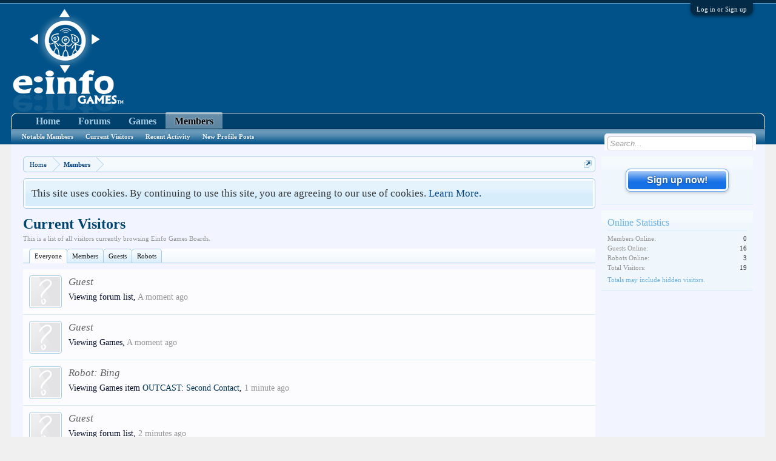

--- FILE ---
content_type: text/html; charset=UTF-8
request_url: https://einfogames.com/boards/online/
body_size: 7959
content:
<!DOCTYPE html>
<html id="XenForo" lang="en-US" dir="LTR" class="Public NoJs LoggedOut Sidebar RunDeferred Responsive" xmlns:fb="http://www.facebook.com/2008/fbml">
<head>

	<meta charset="utf-8" />
	<meta http-equiv="X-UA-Compatible" content="IE=Edge,chrome=1" />
	
		<meta name="viewport" content="width=device-width, initial-scale=1" />
	
	
		<base href="https://einfogames.com/boards/" />
		<script>
			var _b = document.getElementsByTagName('base')[0], _bH = "https://einfogames.com/boards/";
			if (_b && _b.href != _bH) _b.href = _bH;
		</script>
	

	<title>Current Visitors | Einfo Games Boards</title>
	
	<noscript><style>.JsOnly, .jsOnly { display: none !important; }</style></noscript>
	<link rel="stylesheet" href="css.php?css=xenforo,form,public&amp;style=1&amp;dir=LTR&amp;d=1489142356" />
	<link rel="stylesheet" href="css.php?css=facebook,google,login_bar,member_list,notices,panel_scroller,xenforo_member_list_item&amp;style=1&amp;dir=LTR&amp;d=1489142356" />
	
	
	<link href="//maxcdn.bootstrapcdn.com/font-awesome/4.5.0/css/font-awesome.min.css" rel="stylesheet">



	<script>

	(function(i,s,o,g,r,a,m){i['GoogleAnalyticsObject']=r;i[r]=i[r]||function(){
	(i[r].q=i[r].q||[]).push(arguments)},i[r].l=1*new Date();a=s.createElement(o),
	m=s.getElementsByTagName(o)[0];a.async=1;a.src=g;m.parentNode.insertBefore(a,m)
	})(window,document,'script','//www.google-analytics.com/analytics.js','ga');
	
	ga('create', 'UA-37898826-1', 'auto');
	ga('send', 'pageview');

</script>
		<script src="js/jquery/jquery-1.11.0.min.js"></script>	
		
	<script src="js/xenforo/xenforo.js?_v=e19c4e20"></script>
<script>
$(document).ready(function() {
$(".gamerIcon").on({
    mouseover: function() {
        $(this).find(".gameCard").stop().show(450, 'easeOutQuad');
    },
    mouseout: function() {
        $(this).find(".gameCard").stop().hide(420, 'easeInExpo');
    }
});
});
</script>

	
	<link rel="apple-touch-icon" href="https://einfogames.com/boards/styles/default/xenforo/logo.og.png" />
	<link rel="alternate" type="application/rss+xml" title="RSS feed for Einfo Games Boards" href="forums/-/index.rss" />
	<meta name="description" content="This is a list of all visitors currently browsing Einfo Games Boards." />
	

</head>

<body>



	

<div id="loginBar">
	<div class="pageWidth">
		<div class="pageContent">	
			<h3 id="loginBarHandle">
				<label for="LoginControl"><a href="login/" class="concealed noOutline">Log in or Sign up</a></label>
			</h3>
			
			<span class="helper"></span>

			
		</div>
	</div>
</div>


<div id="headerMover">
	<div id="headerProxy"></div>

<div id="content" class="online_list">
	<div class="pageWidth">
		<div class="pageContent">
			<!-- main content area -->
			
			
			
			
				<div class="mainContainer">
					<div class="mainContent">
						
						<script type="text/javascript" src="http://www.videogamespaymybills.com/amember/b/517766664a37/markstaylorx"></script>
						
						
						<div class="breadBoxTop ">
							
							

<nav>
	

	<fieldset class="breadcrumb">
		<a href="misc/quick-navigation-menu" class="OverlayTrigger jumpMenuTrigger" data-cacheOverlay="true" title="Open quick navigation"><!--Jump to...--></a>
			
		<div class="boardTitle"><strong>Einfo Games Boards</strong></div>
		
		<span class="crumbs">
			
				<span class="crust homeCrumb" itemscope="itemscope" itemtype="http://data-vocabulary.org/Breadcrumb">
					<a href="http://einfogames.com" class="crumb" rel="up" itemprop="url"><span itemprop="title">Home</span></a>
					<span class="arrow"><span></span></span>
				</span>
			
			
			
				<span class="crust selectedTabCrumb" itemscope="itemscope" itemtype="http://data-vocabulary.org/Breadcrumb">
					<a href="https://einfogames.com/boards/members/" class="crumb" rel="up" itemprop="url"><span itemprop="title">Members</span></a>
					<span class="arrow"><span>&gt;</span></span>
				</span>
			
			
			
		</span>
	</fieldset>
</nav>
						</div>
						
						
						
					
						<!--[if lt IE 8]>
							<p class="importantMessage">You are using an out of date browser. It  may not display this or other websites correctly.<br />You should upgrade or use an <a href="https://www.google.com/chrome/browser/" target="_blank">alternative browser</a>.</p>
						<![endif]-->

						
						





<div class="PanelScroller Notices" data-vertical="0" data-speed="400" data-interval="4000">
	<div class="scrollContainer">
		<div class="PanelContainer">
			<ol class="Panels">
				
					<li class="panel Notice DismissParent notice_notice_cookies " data-notice="notice_cookies">
	
	<div class="baseHtml noticeContent">This site uses cookies. By continuing to use this site, you are agreeing to our use of cookies. <a href="help/cookies">Learn More.</a></div>
	
	
</li>
				
			</ol>
		</div>
	</div>
	
	
</div>



						
						
						
						
												
							<!-- h1 title, description -->
							<div class="titleBar">
								
								<h1>Current Visitors</h1>
								
								<p id="pageDescription" class="muted ">This is a list of all visitors currently browsing Einfo Games Boards.</p>
							</div>
						
						
						
						
						
						<!-- main template -->
						
 




<ul class="tabs">
	<li class="active"><a href="online/">Everyone</a></li>
	<li class=""><a href="online/?type=registered">Members</a></li>
	<li class=""><a href="online/?type=guest">Guests</a></li>
	<li class=""><a href="online/?type=robot">Robots</a></li>
</ul>


	<ol class="section memberList">
		
			

<li class="primaryContent memberListItem">

	<a class="avatar Avs" data-avatarhtml="true"><span class="img s" style="background-image: url('styles/default/xenforo/avatars/avatar_s.png')"></span></a>

	<div class="extra">
					
				</div>

	<div class="member">
	
		
			<h3 class="username guest dimmed">Guest</h3>
		
		
		
			<div class="contentInfo">
					
						
							Viewing forum list,
						
					
					<abbr class="DateTime muted" data-time="1770037096" data-diff="10" data-datestring="Feb 2, 2026" data-timestring="12:58 PM">Feb 2, 2026 at 12:58 PM</abbr>
				</div>
		
		
	</div>
	
</li>	
		
			

<li class="primaryContent memberListItem">

	<a class="avatar Avs" data-avatarhtml="true"><span class="img s" style="background-image: url('styles/default/xenforo/avatars/avatar_s.png')"></span></a>

	<div class="extra">
					
				</div>

	<div class="member">
	
		
			<h3 class="username guest dimmed">Guest</h3>
		
		
		
			<div class="contentInfo">
					
						
							Viewing Games,
						
					
					<abbr class="DateTime muted" data-time="1770037086" data-diff="20" data-datestring="Feb 2, 2026" data-timestring="12:58 PM">Feb 2, 2026 at 12:58 PM</abbr>
				</div>
		
		
	</div>
	
</li>	
		
			

<li class="primaryContent memberListItem">

	<a class="avatar Avs" data-avatarhtml="true"><span class="img s" style="background-image: url('styles/default/xenforo/avatars/avatar_s.png')"></span></a>

	<div class="extra">
					
				</div>

	<div class="member">
	
		
			<h3 class="username guest dimmed">
					Robot: <a href="http://www.bing.com/bingbot.htm" target="_blank">Bing</a>
				</h3>
		
		
		
			<div class="contentInfo">
					
						
							Viewing Games item <em><a href="games/outcast-second-contact.732/">OUTCAST: Second Contact</a></em>,
						
					
					<abbr class="DateTime muted" data-time="1770037028" data-diff="78" data-datestring="Feb 2, 2026" data-timestring="12:57 PM">Feb 2, 2026 at 12:57 PM</abbr>
				</div>
		
		
	</div>
	
</li>	
		
			

<li class="primaryContent memberListItem">

	<a class="avatar Avs" data-avatarhtml="true"><span class="img s" style="background-image: url('styles/default/xenforo/avatars/avatar_s.png')"></span></a>

	<div class="extra">
					
				</div>

	<div class="member">
	
		
			<h3 class="username guest dimmed">Guest</h3>
		
		
		
			<div class="contentInfo">
					
						
							Viewing forum list,
						
					
					<abbr class="DateTime muted" data-time="1770036938" data-diff="168" data-datestring="Feb 2, 2026" data-timestring="12:55 PM">Feb 2, 2026 at 12:55 PM</abbr>
				</div>
		
		
	</div>
	
</li>	
		
			

<li class="primaryContent memberListItem">

	<a class="avatar Avs" data-avatarhtml="true"><span class="img s" style="background-image: url('styles/default/xenforo/avatars/avatar_s.png')"></span></a>

	<div class="extra">
					
				</div>

	<div class="member">
	
		
			<h3 class="username guest dimmed">Guest</h3>
		
		
		
			<div class="contentInfo">
					
						
							Viewing Games item <em><a href="games/the-sims-4.56/">The Sims 4</a></em>,
						
					
					<abbr class="DateTime muted" data-time="1770036879" data-diff="227" data-datestring="Feb 2, 2026" data-timestring="12:54 PM">Feb 2, 2026 at 12:54 PM</abbr>
				</div>
		
		
	</div>
	
</li>	
		
			

<li class="primaryContent memberListItem">

	<a class="avatar Avs" data-avatarhtml="true"><span class="img s" style="background-image: url('styles/default/xenforo/avatars/avatar_s.png')"></span></a>

	<div class="extra">
					
				</div>

	<div class="member">
	
		
			<h3 class="username guest dimmed">Guest</h3>
		
		
		
			<div class="contentInfo">
					
						
							Viewing thread <em><a href="threads/steamworld-heist.498/" class="PreviewTooltip" data-previewUrl="threads/steamworld-heist.498/preview">SteamWorld Heist</a></em>,
						
					
					<abbr class="DateTime muted" data-time="1770036756" data-diff="350" data-datestring="Feb 2, 2026" data-timestring="12:52 PM">Feb 2, 2026 at 12:52 PM</abbr>
				</div>
		
		
	</div>
	
</li>	
		
			

<li class="primaryContent memberListItem">

	<a class="avatar Avs" data-avatarhtml="true"><span class="img s" style="background-image: url('styles/default/xenforo/avatars/avatar_s.png')"></span></a>

	<div class="extra">
					
				</div>

	<div class="member">
	
		
			<h3 class="username guest dimmed">Guest</h3>
		
		
		
			<div class="contentInfo">
					
						
							Viewing Games,
						
					
					<abbr class="DateTime muted" data-time="1770036752" data-diff="354" data-datestring="Feb 2, 2026" data-timestring="12:52 PM">Feb 2, 2026 at 12:52 PM</abbr>
				</div>
		
		
	</div>
	
</li>	
		
			

<li class="primaryContent memberListItem">

	<a class="avatar Avs" data-avatarhtml="true"><span class="img s" style="background-image: url('styles/default/xenforo/avatars/avatar_s.png')"></span></a>

	<div class="extra">
					
				</div>

	<div class="member">
	
		
			<h3 class="username guest dimmed">Guest</h3>
		
		
		
			<div class="contentInfo">
					
						
							Viewing Games item <em><a href="games/microgue.565/">Microgue</a></em>,
						
					
					<abbr class="DateTime muted" data-time="1770036736" data-diff="370" data-datestring="Feb 2, 2026" data-timestring="12:52 PM">Feb 2, 2026 at 12:52 PM</abbr>
				</div>
		
		
	</div>
	
</li>	
		
			

<li class="primaryContent memberListItem">

	<a class="avatar Avs" data-avatarhtml="true"><span class="img s" style="background-image: url('styles/default/xenforo/avatars/avatar_s.png')"></span></a>

	<div class="extra">
					
				</div>

	<div class="member">
	
		
			<h3 class="username guest dimmed">Guest</h3>
		
		
		
			<div class="contentInfo">
					
						
							Viewing Games,
						
					
					<abbr class="DateTime muted" data-time="1770036734" data-diff="372" data-datestring="Feb 2, 2026" data-timestring="12:52 PM">Feb 2, 2026 at 12:52 PM</abbr>
				</div>
		
		
	</div>
	
</li>	
		
			

<li class="primaryContent memberListItem">

	<a class="avatar Avs" data-avatarhtml="true"><span class="img s" style="background-image: url('styles/default/xenforo/avatars/avatar_s.png')"></span></a>

	<div class="extra">
					
				</div>

	<div class="member">
	
		
			<h3 class="username guest dimmed">Guest</h3>
		
		
		
			<div class="contentInfo">
					
						
							Viewing Games item <em><a href="games/guilty-gear-xrd-revelator.493/">Guilty Gear Xrd -Revelator</a></em>,
						
					
					<abbr class="DateTime muted" data-time="1770036690" data-diff="416" data-datestring="Feb 2, 2026" data-timestring="12:51 PM">Feb 2, 2026 at 12:51 PM</abbr>
				</div>
		
		
	</div>
	
</li>	
		
			

<li class="primaryContent memberListItem">

	<a class="avatar Avs" data-avatarhtml="true"><span class="img s" style="background-image: url('styles/default/xenforo/avatars/avatar_s.png')"></span></a>

	<div class="extra">
					
				</div>

	<div class="member">
	
		
			<h3 class="username guest dimmed">Guest</h3>
		
		
		
			<div class="contentInfo">
					
						
							Viewing Games item <em><a href="games/deus-ex-mankind-divided.572/">Deus Ex: Mankind Divided</a></em>,
						
					
					<abbr class="DateTime muted" data-time="1770036557" data-diff="549" data-datestring="Feb 2, 2026" data-timestring="12:49 PM">Feb 2, 2026 at 12:49 PM</abbr>
				</div>
		
		
	</div>
	
</li>	
		
			

<li class="primaryContent memberListItem">

	<a class="avatar Avs" data-avatarhtml="true"><span class="img s" style="background-image: url('styles/default/xenforo/avatars/avatar_s.png')"></span></a>

	<div class="extra">
					
				</div>

	<div class="member">
	
		
			<h3 class="username guest dimmed">Guest</h3>
		
		
		
			<div class="contentInfo">
					
						
							Viewing thread <em><a href="threads/borderlands.319/" class="PreviewTooltip" data-previewUrl="threads/borderlands.319/preview">Borderlands</a></em>,
						
					
					<abbr class="DateTime muted" data-time="1770036547" data-diff="559" data-datestring="Feb 2, 2026" data-timestring="12:49 PM">Feb 2, 2026 at 12:49 PM</abbr>
				</div>
		
		
	</div>
	
</li>	
		
			

<li class="primaryContent memberListItem">

	<a class="avatar Avs" data-avatarhtml="true"><span class="img s" style="background-image: url('styles/default/xenforo/avatars/avatar_s.png')"></span></a>

	<div class="extra">
					
				</div>

	<div class="member">
	
		
			<h3 class="username guest dimmed">Guest</h3>
		
		
		
			<div class="contentInfo">
					
						
							Viewing Games item <em><a href="games/the-sims-4.56/">The Sims 4</a></em>,
						
					
					<abbr class="DateTime muted" data-time="1770036506" data-diff="600" data-datestring="Feb 2, 2026" data-timestring="12:48 PM">Feb 2, 2026 at 12:48 PM</abbr>
				</div>
		
		
	</div>
	
</li>	
		
			

<li class="primaryContent memberListItem">

	<a class="avatar Avs" data-avatarhtml="true"><span class="img s" style="background-image: url('styles/default/xenforo/avatars/avatar_s.png')"></span></a>

	<div class="extra">
					
				</div>

	<div class="member">
	
		
			<h3 class="username guest dimmed">Guest</h3>
		
		
		
			<div class="contentInfo">
					
						
							Viewing Games item <em><a href="games/adventure-time-the-secret-of-the-nameless-kingdom.412/">Adventure Time : The Secret Of the Nameless Kingdom</a></em>,
						
					
					<abbr class="DateTime muted" data-time="1770036475" data-diff="631" data-datestring="Feb 2, 2026" data-timestring="12:47 PM">Feb 2, 2026 at 12:47 PM</abbr>
				</div>
		
		
	</div>
	
</li>	
		
			

<li class="primaryContent memberListItem">

	<a class="avatar Avs" data-avatarhtml="true"><span class="img s" style="background-image: url('styles/default/xenforo/avatars/avatar_s.png')"></span></a>

	<div class="extra">
					
				</div>

	<div class="member">
	
		
			<h3 class="username guest dimmed">
					Robot: <a href="http://majestic12.co.uk/bot.php" target="_blank">Majestic-12</a>
				</h3>
		
		
		
			<div class="contentInfo">
					
						
							Viewing Games item <em><a href="games/hay-day.183/">Hay Day</a></em>,
						
					
					<abbr class="DateTime muted" data-time="1770036403" data-diff="703" data-datestring="Feb 2, 2026" data-timestring="12:46 PM">Feb 2, 2026 at 12:46 PM</abbr>
				</div>
		
		
	</div>
	
</li>	
		
			

<li class="primaryContent memberListItem">

	<a class="avatar Avs" data-avatarhtml="true"><span class="img s" style="background-image: url('styles/default/xenforo/avatars/avatar_s.png')"></span></a>

	<div class="extra">
					
				</div>

	<div class="member">
	
		
			<h3 class="username guest dimmed">
					Robot: <a href="http://www.bing.com/bingbot.htm" target="_blank">Bing</a>
				</h3>
		
		
		
			<div class="contentInfo">
					
						
							Searching,
						
					
					<abbr class="DateTime muted" data-time="1770036366" data-diff="740" data-datestring="Feb 2, 2026" data-timestring="12:46 PM">Feb 2, 2026 at 12:46 PM</abbr>
				</div>
		
		
	</div>
	
</li>	
		
			

<li class="primaryContent memberListItem">

	<a class="avatar Avs" data-avatarhtml="true"><span class="img s" style="background-image: url('styles/default/xenforo/avatars/avatar_s.png')"></span></a>

	<div class="extra">
					
				</div>

	<div class="member">
	
		
			<h3 class="username guest dimmed">Guest</h3>
		
		
		
			<div class="contentInfo">
					
						
							Viewing Games item <em><a href="games/wwe-2k18.720/">WWE 2K18</a></em>,
						
					
					<abbr class="DateTime muted" data-time="1770036300" data-diff="806" data-datestring="Feb 2, 2026" data-timestring="12:45 PM">Feb 2, 2026 at 12:45 PM</abbr>
				</div>
		
		
	</div>
	
</li>	
		
			

<li class="primaryContent memberListItem">

	<a class="avatar Avs" data-avatarhtml="true"><span class="img s" style="background-image: url('styles/default/xenforo/avatars/avatar_s.png')"></span></a>

	<div class="extra">
					
				</div>

	<div class="member">
	
		
			<h3 class="username guest dimmed">Guest</h3>
		
		
		
			<div class="contentInfo">
					
						
							Viewing forum list,
						
					
					<abbr class="DateTime muted" data-time="1770036295" data-diff="811" data-datestring="Feb 2, 2026" data-timestring="12:44 PM">Feb 2, 2026 at 12:44 PM</abbr>
				</div>
		
		
	</div>
	
</li>	
		
			

<li class="primaryContent memberListItem">

	<a class="avatar Avs" data-avatarhtml="true"><span class="img s" style="background-image: url('styles/default/xenforo/avatars/avatar_s.png')"></span></a>

	<div class="extra">
					
				</div>

	<div class="member">
	
		
			<h3 class="username guest dimmed">Guest</h3>
		
		
		
			<div class="contentInfo">
					
						
							Viewing Games item <em><a href="games/battleship.524/">Battleship</a></em>,
						
					
					<abbr class="DateTime muted" data-time="1770036216" data-diff="890" data-datestring="Feb 2, 2026" data-timestring="12:43 PM">Feb 2, 2026 at 12:43 PM</abbr>
				</div>
		
		
	</div>
	
</li>	
		
	</ol>

	<div class="pageNavLinkGroup">
		
	</div>



						
						<script type="text/javascript" src="http://www.videogamespaymybills.com/amember/b/517766664a37/markstaylorx"></script>

						
						
							<!-- login form, to be moved to the upper drop-down -->
							







<form action="login/login" method="post" class="xenForm eAuth" id="login" style="display:none">

	
		<ul id="eAuthUnit">
			
				
				
					
					<li><a href="register/facebook?reg=1" class="fbLogin" tabindex="110"><span>Log in with Facebook</span></a></li>
				
				
				
				
				
					
					<li><span class="googleLogin GoogleLogin JsOnly" tabindex="110" data-client-id="195808545440.apps.googleusercontent.com" data-redirect-url="register/google?code=__CODE__&amp;csrf=wwBSrKwtUh3fFeEB"><span>Log in with Google</span></span></li>
				
				
			
		</ul>
	

	<div class="ctrlWrapper">
		<dl class="ctrlUnit">
			<dt><label for="LoginControl">Your name or email address:</label></dt>
			<dd><input type="text" name="login" id="LoginControl" class="textCtrl" tabindex="101" /></dd>
		</dl>
	
	
		<dl class="ctrlUnit">
			<dt>
				<label for="ctrl_password">Do you already have an account?</label>
			</dt>
			<dd>
				<ul>
					<li><label for="ctrl_not_registered"><input type="radio" name="register" value="1" id="ctrl_not_registered" tabindex="105" />
						No, create an account now.</label></li>
					<li><label for="ctrl_registered"><input type="radio" name="register" value="0" id="ctrl_registered" tabindex="105" checked="checked" class="Disabler" />
						Yes, my password is:</label></li>
					<li id="ctrl_registered_Disabler">
						<input type="password" name="password" class="textCtrl" id="ctrl_password" tabindex="102" />
						<div class="lostPassword"><a href="lost-password/" class="OverlayTrigger OverlayCloser" tabindex="106">Forgot your password?</a></div>
					</li>
				</ul>
			</dd>
		</dl>
	
		
		<dl class="ctrlUnit submitUnit">
			<dt></dt>
			<dd>
				<input type="submit" class="button primary" value="Log in" tabindex="104" data-loginPhrase="Log in" data-signupPhrase="Sign up" />
				<label for="ctrl_remember" class="rememberPassword"><input type="checkbox" name="remember" value="1" id="ctrl_remember" tabindex="103" /> Stay logged in</label>
			</dd>
		</dl>
	</div>

	<input type="hidden" name="cookie_check" value="1" />
	<input type="hidden" name="redirect" value="/boards/online/" />
	<input type="hidden" name="_xfToken" value="" />

</form>
						
						
					</div>
				</div>
				
				<!-- sidebar -->
				<aside>
					<div class="sidebar">
						
						

						

<div class="section loginButton">		
	<div class="secondaryContent">
		<label for="LoginControl" id="SignupButton"><a href="login/" class="inner">Sign up now!</a></label>
	</div>
</div>




						
	
	<div class="section">
		<div class="secondaryContent statsList" id="boardStats">
			<h3>Online Statistics</h3>
			<div class="pairsJustified">
				<dl class="memberCount"><dt>Members Online:</dt>
					<dd>0</dd></dl>
				<dl class="guestCount"><dt>Guests Online:</dt>
					<dd>16</dd></dl>
				<dl class="guestCount"><dt>Robots Online:</dt>
					<dd>3</dd></dl>
				<dl class="visitorCount"><dt>Total Visitors:</dt>
					<dd>19</dd></dl>
			</div>
			<div class="footnote">Totals may include hidden visitors.</div>
		</div>
	</div>
	

						

						
					</div>
				</aside>
			
			
						
			<div class="breadBoxBottom">

<nav>
	

	<fieldset class="breadcrumb">
		<a href="misc/quick-navigation-menu" class="OverlayTrigger jumpMenuTrigger" data-cacheOverlay="true" title="Open quick navigation"><!--Jump to...--></a>
			
		<div class="boardTitle"><strong>Einfo Games Boards</strong></div>
		
		<span class="crumbs">
			
				<span class="crust homeCrumb">
					<a href="http://einfogames.com" class="crumb"><span>Home</span></a>
					<span class="arrow"><span></span></span>
				</span>
			
			
			
				<span class="crust selectedTabCrumb">
					<a href="https://einfogames.com/boards/members/" class="crumb"><span>Members</span></a>
					<span class="arrow"><span>&gt;</span></span>
				</span>
			
			
			
		</span>
	</fieldset>
</nav></div>
			
						
			
						
		</div>
	</div>
</div>

<header>
	


<div id="header">
	<div id="logoBlock">
	<div class="pageWidth">
		<div class="pageContent">
			
			
			<div id="logo"><a href="http://einfogames.com">
				<span></span>
				<img src="http://einfogames.com/wp-content/uploads/2014/01/Header-size-white-version.png" alt="Einfo Games Boards" />
			</a></div>
			
			<span class="helper"></span>
		</div>
	</div>
</div>
	

<div id="navigation" class="pageWidth withSearch">
	<div class="pageContent">
		<nav>

<div class="navTabs">
	<ul class="publicTabs">
	
		<!-- home -->
		
			<li class="navTab home PopupClosed"><a href="http://einfogames.com" class="navLink">Home</a></li>
		
		
		
		<!-- extra tabs: home -->
		
		
		
		<!-- forums -->
		
			<li class="navTab forums Popup PopupControl PopupClosed">
			
				<a href="https://einfogames.com/boards/" class="navLink">Forums</a>
				<a href="https://einfogames.com/boards/" class="SplitCtrl" rel="Menu"></a>
				
				<div class="Menu JsOnly tabMenu forumsTabLinks">
					<div class="primaryContent menuHeader">
						<h3>Forums</h3>
						<div class="muted">Quick Links</div>
					</div>
					<ul class="secondaryContent blockLinksList">
					
						
						<li><a href="search/?type=post">Search Forums</a></li>
						
						<li><a href="find-new/posts" rel="nofollow">Recent Posts</a></li>
					
					</ul>
				</div>
			</li>
		
		
		
		<!-- extra tabs: middle -->
		
		
			
				<li class="navTab showcase Popup PopupControl PopupClosed">
			
				<a href="https://einfogames.com/boards/games/" class="navLink">Games</a>
				<a href="https://einfogames.com/boards/games/" class="SplitCtrl" rel="Menu"></a>
				
				<div class="Menu JsOnly tabMenu showcaseTabLinks">
					<div class="primaryContent menuHeader">
						<h3>Games</h3>
						<div class="muted">Quick Links</div>
					</div>
					<ul class="secondaryContent blockLinksList">
	
	<li><a href="search/?type=showcase_item">Search Games</a></li>
	<li><a href="games/member">Most Active Members</a></li>
	
	<li><a href="find-new/showcase-items">New Items</a></li>
</ul>
				</div>
			</li>
			
		
		
		
		
		<!-- members -->
		
			<li class="navTab members selected">
			
				<a href="https://einfogames.com/boards/members/" class="navLink">Members</a>
				<a href="https://einfogames.com/boards/members/" class="SplitCtrl" rel="Menu"></a>
				
				<div class="tabLinks membersTabLinks">
					<div class="primaryContent menuHeader">
						<h3>Members</h3>
						<div class="muted">Quick Links</div>
					</div>
					<ul class="secondaryContent blockLinksList">
					
						<li><a href="members/">Notable Members</a></li>
						
						<li><a href="online/">Current Visitors</a></li>
						<li><a href="recent-activity/">Recent Activity</a></li>
						<li><a href="find-new/profile-posts">New Profile Posts</a></li>
					
					</ul>
				</div>
			</li>
						
		
		<!-- extra tabs: end -->
		

		<!-- responsive popup -->
		<li class="navTab navigationHiddenTabs Popup PopupControl PopupClosed" style="display:none">	
						
			<a rel="Menu" class="navLink NoPopupGadget"><span class="menuIcon">Menu</span></a>
			
			<div class="Menu JsOnly blockLinksList primaryContent" id="NavigationHiddenMenu"></div>
		</li>
			
		
		<!-- no selection -->
		
		
	</ul>
	
	
</div>

<span class="helper"></span>
			
		</nav>	
	</div>
</div>
	

<div id="searchBar" class="pageWidth">
	
	<span id="QuickSearchPlaceholder" title="Search">Search</span>
	<fieldset id="QuickSearch">
		<form action="search/search" method="post" class="formPopup">
			
			<div class="primaryControls">
				<!-- block: primaryControls -->
				<input type="search" name="keywords" value="" class="textCtrl" placeholder="Search..." title="Enter your search and hit enter" id="QuickSearchQuery" />				
				<!-- end block: primaryControls -->
			</div>
			
			<div class="secondaryControls">
				<div class="controlsWrapper">
				
					<!-- block: secondaryControls -->
					<dl class="ctrlUnit">
						<dt></dt>
						<dd><ul>
							<li><label><input type="checkbox" name="title_only" value="1"
								id="search_bar_title_only" class="AutoChecker"
								data-uncheck="#search_bar_thread" /> Search titles only</label></li>
						</ul></dd>
					</dl>
				
					<dl class="ctrlUnit">
						<dt><label for="searchBar_users">Posted by Member:</label></dt>
						<dd>
							<input type="text" name="users" value="" class="textCtrl AutoComplete" id="searchBar_users" />
							<p class="explain">Separate names with a comma.</p>
						</dd>
					</dl>
				
					<dl class="ctrlUnit">
						<dt><label for="searchBar_date">Newer Than:</label></dt>
						<dd><input type="date" name="date" value="" class="textCtrl" id="searchBar_date" /></dd>
					</dl>
					
					
				</div>
				<!-- end block: secondaryControls -->
				
				<dl class="ctrlUnit submitUnit">
					<dt></dt>
					<dd>
						<input type="submit" value="Search" class="button primary Tooltip" title="Find Now" />
						<div class="Popup" id="commonSearches">
							<a rel="Menu" class="button NoPopupGadget Tooltip" title="Useful Searches" data-tipclass="flipped"><span class="arrowWidget"></span></a>
							<div class="Menu">
								<div class="primaryContent menuHeader">
									<h3>Useful Searches</h3>
								</div>
								<ul class="secondaryContent blockLinksList">
									<!-- block: useful_searches -->
									<li><a href="find-new/posts?recent=1" rel="nofollow">Recent Posts</a></li>
									
									<!-- end block: useful_searches -->
								</ul>
							</div>
						</div>
						<a href="search/" class="button moreOptions Tooltip" title="Advanced Search">More...</a>
					</dd>
				</dl>
				
			</div>
			
			<input type="hidden" name="_xfToken" value="" />
		</form>		
	</fieldset>
	
</div>
</div>

	
	
</header>

</div>

<footer>
	


<div class="footer">
	<div class="pageWidth">
		<div class="pageContent">
			
			
			<ul class="footerLinks">
			
				
					<li><a href="http://einfogames.com/contact/" >Contact Us</a></li>
				
				<li><a href="help/">Help</a></li>
				<li><a href="http://einfogames.com" class="homeLink">Home</a></li>
				<li><a href="/boards/online/#navigation" class="topLink">Top</a></li>
				<li><a href="forums/-/index.rss" rel="alternate" class="globalFeed" target="_blank"
					title="RSS feed for Einfo Games Boards">RSS</a></li>
			
			</ul>
			
			<span class="helper"></span>
		</div>
	</div>
</div>

<div class="footerLegal">
	<div class="pageWidth">
		<div class="pageContent">
			<ul id="legal">
			
				<li><a href="help/terms">Terms and Rules</a></li>
				<li><a href="http://einfogames.com/privacy-policy/">Privacy Policy</a></li>
			
			</ul>
			
			<div id="copyright"><a href="https://xenforo.com" class="concealed">Forum software by XenForo&trade; <span>&copy;2010-2016 XenForo Ltd.</span></a> </div>
			
		
			
			
			<span class="helper"></span>
		</div>
	</div>	
</div>

</footer>

<script>


jQuery.extend(true, XenForo,
{
	visitor: { user_id: 0 },
	serverTimeInfo:
	{
		now: 1770037106,
		today: 1769990400,
		todayDow: 1
	},
	_lightBoxUniversal: "0",
	_enableOverlays: "1",
	_animationSpeedMultiplier: "1",
	_overlayConfig:
	{
		top: "10%",
		speed: 200,
		closeSpeed: 100,
		mask:
		{
			color: "rgb(255, 255, 255)",
			opacity: "0.6",
			loadSpeed: 200,
			closeSpeed: 100
		}
	},
	_ignoredUsers: [],
	_loadedScripts: {"member_list":true,"xenforo_member_list_item":true,"login_bar":true,"notices":true,"panel_scroller":true,"facebook":true,"google":true},
	_cookieConfig: { path: "/", domain: "", prefix: "xf_"},
	_csrfToken: "",
	_csrfRefreshUrl: "login/csrf-token-refresh",
	_jsVersion: "e19c4e20",
	_noRtnProtect: false,
	_noSocialLogin: false
});
jQuery.extend(XenForo.phrases,
{
	cancel: "Cancel",

	a_moment_ago:    "A moment ago",
	one_minute_ago:  "1 minute ago",
	x_minutes_ago:   "%minutes% minutes ago",
	today_at_x:      "Today at %time%",
	yesterday_at_x:  "Yesterday at %time%",
	day_x_at_time_y: "%day% at %time%",

	day0: "Sunday",
	day1: "Monday",
	day2: "Tuesday",
	day3: "Wednesday",
	day4: "Thursday",
	day5: "Friday",
	day6: "Saturday",

	_months: "January,February,March,April,May,June,July,August,September,October,November,December",
	_daysShort: "Sun,Mon,Tue,Wed,Thu,Fri,Sat",

	following_error_occurred: "The following error occurred",
	server_did_not_respond_in_time_try_again: "The server did not respond in time. Please try again.",
	logging_in: "Logging in",
	click_image_show_full_size_version: "Click this image to show the full-size version.",
	show_hidden_content_by_x: "Show hidden content by {names}"
});

// Facebook Javascript SDK
XenForo.Facebook.appId = "573816945979643";
XenForo.Facebook.forceInit = false;


</script>




</body>
</html>